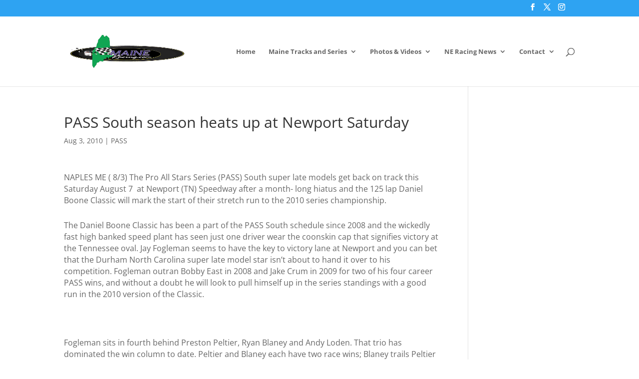

--- FILE ---
content_type: text/html; charset=utf-8
request_url: https://www.google.com/recaptcha/api2/aframe
body_size: 257
content:
<!DOCTYPE HTML><html><head><meta http-equiv="content-type" content="text/html; charset=UTF-8"></head><body><script nonce="6yB65hZll7Oaq8cdjrRejg">/** Anti-fraud and anti-abuse applications only. See google.com/recaptcha */ try{var clients={'sodar':'https://pagead2.googlesyndication.com/pagead/sodar?'};window.addEventListener("message",function(a){try{if(a.source===window.parent){var b=JSON.parse(a.data);var c=clients[b['id']];if(c){var d=document.createElement('img');d.src=c+b['params']+'&rc='+(localStorage.getItem("rc::a")?sessionStorage.getItem("rc::b"):"");window.document.body.appendChild(d);sessionStorage.setItem("rc::e",parseInt(sessionStorage.getItem("rc::e")||0)+1);localStorage.setItem("rc::h",'1769261812180');}}}catch(b){}});window.parent.postMessage("_grecaptcha_ready", "*");}catch(b){}</script></body></html>